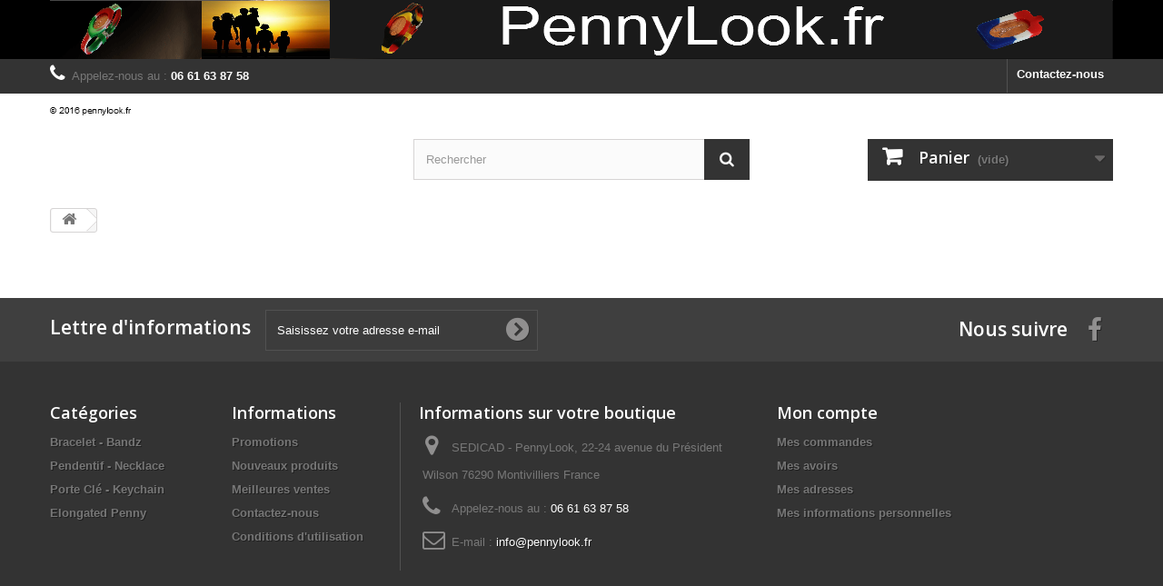

--- FILE ---
content_type: application/javascript
request_url: http://www.pennylook.fr/modules/reforestaction/views/js/reforestaction.js
body_size: 2195
content:
/*
* 2007-2015 PrestaShop
*
* NOTICE OF LICENSE
*
* This source file is subject to the Academic Free License (AFL 3.0)
* that is bundled with this package in the file LICENSE.txt.
* It is also available through the world-wide-web at this URL:
* http://opensource.org/licenses/afl-3.0.php
* If you did not receive a copy of the license and are unable to
* obtain it through the world-wide-web, please send an email
* to license@prestashop.com so we can send you a copy immediately.
*
* DISCLAIMER
*
* Do not edit or add to this file if you wish to upgrade PrestaShop to newer
* versions in the future. If you wish to customize PrestaShop for your
* needs please refer to http://www.prestashop.com for more information.
*
*  @author PrestaShop SA <contact@prestashop.com>
*  @copyright  2007-2015 PrestaShop SA
*  @version  Release: $Revision: 7310 $
*  @license    http://opensource.org/licenses/afl-3.0.php  Academic Free License (AFL 3.0)
*  International Registered Trademark & Property of PrestaShop SA
*/
$(function(){

	$('#reforestaction_checkbox').off('click').on('click', function(e){
		var del = false;
		if ($(this).is(':checked'))
		{
			$('#reforestaction_table .checkbox.newsletter').slideDown();
		}
		else
		{
			$('#reforestaction_table .checkbox.newsletter').slideUp();

			if ($('body').attr('id') != 'order-opc')
			{
				if ($('.cart_quantity_delete[id^='+id_reforestaction+'_0_0]').length)
					del = true;
			}
		}

		reforestActionCall($(this), true, del);
	});

	$('#reforestaction_newsletter').on('click', function(e){
		reforestActionCall($(this), false);
	});

	$('.open_popin').fancybox();
});

function reforestActionCall(el, redirect, del)
{
	if ($('body').attr('id') != 'order-opc')
		return false;

	$('#reforestaction_checkbox').hide();
	$('#reforestaction_table .loader_ajax').show();

	if (el.parents('#reforestaction_table').hasClass('opc'))
	{
		$.ajax({
			url: reforestaction_link,
			type: 'POST',
			dataType: 'json',
			data: el.parents('#reforestaction_table').find('input').serialize(),
		})
		.success(function(jsonData) {
			if (!jsonData.update_cart)
			{
				if (typeof(redirect) == 'undefined' || redirect)
				{
					if ($('.cart_quantity_delete[id^='+id_reforestaction+'_0_0]').length)
					{
						$('.cart_quantity_delete[id^='+id_reforestaction+'_0_0]').off('click').on('click', function(e){
							e.preventDefault();	
							deleteProductFromSummary($(this).attr('id')); 
						});
						$(window).scrollTo($('.cart_quantity_delete[id^='+id_reforestaction+'_0_0]').parents('tr').prev('tr'));
						$('.cart_quantity_delete[id^='+id_reforestaction+'_0_0]').click();
						
						window.location.reload();
						return;
					}
					else
					{
						window.location.reload();
						return;
					}
				}
			}
			else
			{
				if (typeof(del) == 'undefined' || del)
				{
					if ($('.cart_quantity_delete[id^='+id_reforestaction+'_0_0]').length)
					{
						$('.cart_quantity_delete[id^='+id_reforestaction+'_0_0]').off('click').on('click', function(e){
							e.preventDefault();	
							deleteProductFromSummary($(this).attr('id')); 
						});
						$(window).scrollTo($('.cart_quantity_delete[id^='+id_reforestaction+'_0_0]').parents('tr').prev('tr'));
						$('.cart_quantity_delete[id^='+id_reforestaction+'_0_0]').click();
					}
				}

				if (!$('#cart_summary > tbody > tr[id^=product_'+jsonData.id_reforestaction+']').length)
				{
					$('#cart_summary > tbody > tr:last-child').removeClass('last_item');
					var tmp = $('#cart_summary > tbody > tr:last-child').clone();
					if (tmp.hasClass('odd'))
						tmp.addClass('even').removeClass('odd');
					else
						tmp.addClass('odd').removeClass('even');
					var iad = 0;
					for (k in jsonData.summary.products)
					{
						var p = jsonData.summary.products[k];
						if (p.id_product == jsonData.id_reforestaction)
						{
							var more_info;
							for (key in jsonData.products)
							{
								if (jsonData.products[key].id == p.id_product)
									more_info = jsonData.products[key];
							}


							iad = p.id_address_delivery;

							tmp.find('.cart_product img').each(function(){
								$(this).attr('src', more_info.image);
							});

							var url = tmp.find('.cart_product a').attr('href');

							tmp.find('a[href="'+url+'"]').each(function(){
								$(this).attr('href', more_info.link);
							});

							var e = tmp.find('[id^=product_price]');
							var change = e.attr('id').replace('product_price_', '');

							if (tmp.find('.product_name a').length)
								tmp.find('.product_name a').html(p.name);
							else
								tmp.find('.s_title_block a').html(p.name);

							var ref = tmp.find('.cart_description .cart_ref');
							if (ref.length)
							{
								var refs = ref.html().split(':');
								ref.html(refs[0]+' '+p.reference);
							}
							else
							{
								var ref = tmp.find('.cart_ref');
								if (!ref.length)
								{
									var refs = $('<p>').addClass('cart_ref').html(html_reference+' '+p.reference);
									tmp.find('.s_title_block').append(refs);
								}
								else
								{
									ref.html(p.reference);
								}
							}

							tmp.find('.cart_description > a, .cart_description > small').remove();

							tmp.find('[id*='+change+'], [name*='+change+']').each(function(){
								if ($(this).attr('id'))
								{
									var id = $(this).attr('id').replace(change, jsonData.id_reforestaction+'_0_'+iad);
									$(this).attr('id', id);
								}

								if ($(this).attr('name'))
								{
									var name = $(this).attr('name').replace(change, jsonData.id_reforestaction+'_0_'+iad);
									$(this).attr('name', name);
								}

							});

							tmp.find('[id*='+tmp.find('.cart_quantity_delete').attr('id')+'], [name*='+tmp.find('.cart_quantity_delete').attr('id')+']').each(function(){
								if ($(this).attr('id'))
								{
									var id = $(this).attr('id').replace(tmp.find('.cart_quantity_delete').attr('id'), jsonData.id_reforestaction+'_0_0_'+iad);
									$(this).attr('id', id);
								}

								if ($(this).attr('name'))
								{
									var name = $(this).attr('name').replace(tmp.find('.cart_quantity_delete').attr('id'), jsonData.id_reforestaction+'_0_0_'+iad);
									$(this).attr('name', name);
								}
							});

							tmp.find('a').each(function(){
								if ($(this).attr('href'))
								{
									var href = $(this).attr('href');
									href = href.replace(/id_product=[0-9]+/g, 'id_product='+p.id_product);
									href = href.replace(/ipa=[0-9]+/g, 'ipa=0');
									href = href.replace(/id_address_delivery=[0-9]+/g, 'id_address_delivery='+iad);

									$(this).attr('href', href);
								}
							});

						}
					}

					tmp.attr('id', 'product_'+jsonData.id_reforestaction+'_0_0_'+iad);
					tmp.appendTo($('#cart_summary > tbody'));

					tmp.find('.cart_quantity_delete' ).off('click').on('click', function(e){
						e.preventDefault();	
						deleteProductFromSummary($(this).attr('id')); 
					});

					tmp.find('.cart_quantity_up').off('click').on('click', function(e){
						e.preventDefault();
						upQuantity($(this).attr('id').replace('cart_quantity_up_', ''));
					});
					tmp.find('.cart_quantity_down').off('click').on('click', function(e){
						e.preventDefault();
						downQuantity($(this).attr('id').replace('cart_quantity_down_', '')); 
					});
					tmp.find('.cart_quantity_delete' ).off('click').on('click', function(e){
						e.preventDefault();	
						deleteProductFromSummary($(this).attr('id')); 
					});
					tmp.find('.cart_address_delivery').on('change', function(e){
						changeAddressDelivery($(this));
					});

					ajaxCart.overrideButtonsInThePage();
				}

				updateCartSummary(jsonData.summary);
				updateCustomizedDatas(jsonData.customizedDatas);
				updateHookShoppingCart(jsonData.HOOK_SHOPPING_CART);
				updateHookShoppingCartExtra(jsonData.HOOK_SHOPPING_CART_EXTRA);

				if (window.ajaxCart != undefined)
					ajaxCart.updateCart(jsonData);

				if (typeof(getCarrierListAndUpdate) !== 'undefined')
					getCarrierListAndUpdate();

				if (typeof(updatePaymentMethodsDisplay) !== 'undefined')
					updatePaymentMethodsDisplay();
			}

			$('#reforestaction_checkbox').show();
			$('#reforestaction_table .loader_ajax').hide();
		});
		
	}
}

--- FILE ---
content_type: text/plain
request_url: https://www.google-analytics.com/j/collect?v=1&_v=j102&a=1300630278&t=pageview&_s=1&dl=http%3A%2F%2Fwww.pennylook.fr%2Findex.php%3Fcontroller%3Dcart%26qty%3D1%26id_product%3D23%26token%3D75e279981106934fe51e3204ba99fd56%26add%3D&ul=en-us%40posix&dt=Panier%20-%20PennyLook.fr&sr=1280x720&vp=1280x720&_u=aGBAAEIJAAAAACAMI~&jid=916743705&gjid=182536675&cid=822737864.1768764170&tid=UA-75979904-1&_gid=2142147226.1768764170&_r=1&_slc=1&did=d6YPbH&z=702401006
body_size: -284
content:
2,cG-6WYN5ZHFH3